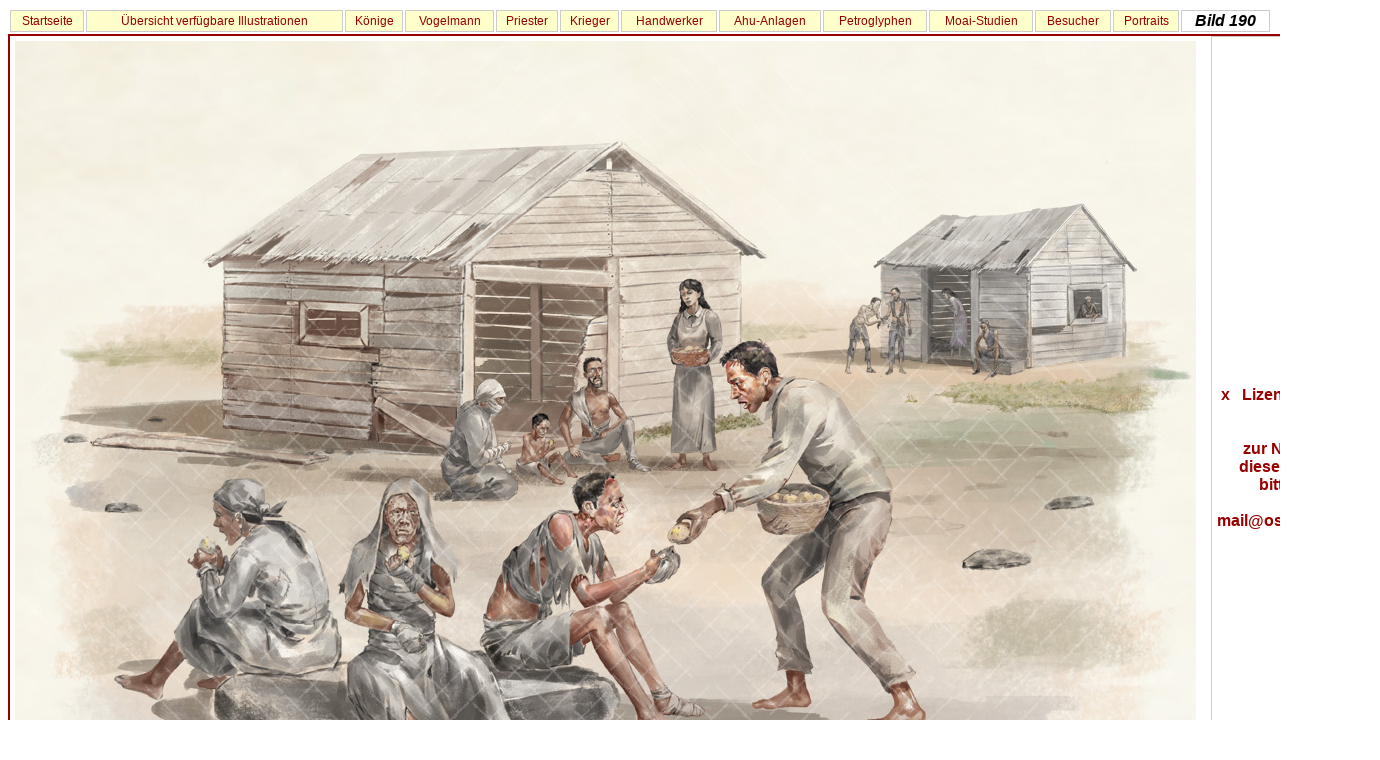

--- FILE ---
content_type: text/html; charset=iso-8859-1
request_url: https://www.osterinsel.de/190.htm
body_size: 1189
content:
<!DOCTYPE HTML PUBLIC "-//W3C//DTD HTML 4.01 Transitional//EN">
<html>
<head>
<title>Bild 190</title>
<meta http-equiv="Content-Type" content="text/html; charset=iso-8859-1">
<meta name="robots" content="noindex, follow" />
<link rel="canonical" href="https://www.osterinsel.de/190.htm" />
<meta http-equiv="Content-Style-Type" content="text/css">
<meta http-equiv="Content-Script-Type" content="text/javascript">
<meta name="keywords" content="Illustrationen, Osterinsel, Rapa Nui, Easter Island">
<meta name="description" content="Bild 190">
<link title="CSS Stylesheet" href="css/style.css" type="text/css" rel="stylesheet">
<link rel="shortcut icon" href="/favicon.ico">
</head>
<body text="#000000" vLink="#336666" aLink="#009966" link="#3333cc" bgColor="#ffffff">
<a name="top"></a> 
<table width="100%">
  <tr align="center"> 
  <td bgcolor="#FFFFCC" class="navi"><a href="/">Startseite</a></td>
    <td bgcolor="#FFFFCC" class="navi"><a href="04-illustrationen.htm">&Uuml;bersicht 
      verf&uuml;gbare Illustrationen </a></td>
    <td bgcolor="#FFFFCC" class="navi"><a href="04-koenige-u-legenden.htm">K&ouml;nige</a></td>
    <td bgcolor="#FFFFCC" class="navi"><a href="04-vogelmann-kult.htm">Vogelmann</a></td>
    <td bgcolor="#FFFFCC" class="navi"><a href="04-priester-u-schamanen.htm">Priester</a></td>
    <td bgcolor="#FFFFCC" class="navi"><a href="04-krieger.htm">Krieger</a></td>
    <td bgcolor="#FFFFCC" class="navi"><a href="04-handwerker-u-menschen.htm">Handwerker</a></td>
    <td bgcolor="#FFFFCC" class="navi"><a href="04-ahu-anlagen.htm">Ahu-Anlagen</a></td>
    <td bgcolor="#FFFFCC" class="navi"><a href="04-petroglyphen-u-graffiti.htm">Petroglyphen</a></td>
    <td bgcolor="#FFFFCC" class="navi"><a href="04-moai-studien.htm">Moai-Studien</a></td>
    <td bgcolor="#FFFFCC" class="navi"><a href="04-besucher-1700-1799.htm">Besucher</a></td>
    <td bgcolor="#FFFFCC" class="navi"><a href="04-portraits.htm">Portraits</a></td>
    <td class="navi"><strong><font size="3"><em>Bild 190</em></font></strong></td>
  </tr>
</table>
<table width="100%" border="0" align="center" cellPadding="0" cellSpacing="0" class="rahmen">
  <tbody>
    <tr> 
      <td vAlign=top height="400" class="rahmen"> 
	  <table width="98%" border="0" align="center" cellpadding="5" cellspacing="0">
          <tr> 
            <td height="400" valign="top"> 
              <div align="center"> 
                <!-- im Ordner images-l -->
                <a href="04-besucher-1800-1899.htm#190"><img src="images-l/190-l.jpg" alt="Bild 190" width="1181" height="835" border="0"></a> 
                <!-- Ende  -->
              </div>
             </td>
            <td width="20" valign="top"></td>
            <td width="475" valign="middle" class="navi"> <div align="center"><font size="3"><strong><font color="#990000">x 
                &nbsp;&nbsp;Lizenzanfragen &nbsp;&nbsp;x<br>
                <br>
                zur Nutzung dieses Bildes<br>
                bitte an:<br>
                <br>
                mail@osterinsel.de</font></strong><br>
                </font></div></td>
			<td width="20" valign="top"></td>
			</tr>
        </table>
		</td>
    </tr>
  </tbody>
</table>
<table width="900" border="0" align="center" cellPadding="0" cellSpacing="0">
  <tbody>
  <tr>
    <td align="center" valign="middle"> 
      <p><font face="arial, Arial, Helvetica"><small>www.osterinsel.de | © Rapa 
          Nui Bild 190</small></font></p>
            </td>
</tr></tbody></table>

</body></html>

--- FILE ---
content_type: text/css
request_url: https://www.osterinsel.de/css/style.css
body_size: 243
content:
.rahmen {  border: 1px solid #990000}
.navi {  border: 1px solid #CCCCCC}
td {  font-family: Verdana, Arial, Helvetica, sans-serif; font-size: 12px; font-weight: normal; text-decoration: none}
a {
	font-family: Arial, Helvetica, sans-serif;
	font-weight: normal;
	color: #990000;
	text-decoration: none;
}
h1 {  margin:0px; margin-top:0px; margin-bottom:0px; font-family: Verdana, Arial, Helvetica, sans-serif; color: #990000; text-decoration: none; font-size: 14px}
h2 {  margin:0px; margin-top:0px; margin-bottom:0px; font-family: Verdana, Arial, Helvetica, sans-serif; font-size: 12px; font-weight: normal; text-decoration: none}
h3 {  margin:0px; margin-top:0px; margin-bottom:0px; font-family: Verdana, Arial, Helvetica, sans-serif; font-size: 12px; font-weight: normal; text-decoration: none}
